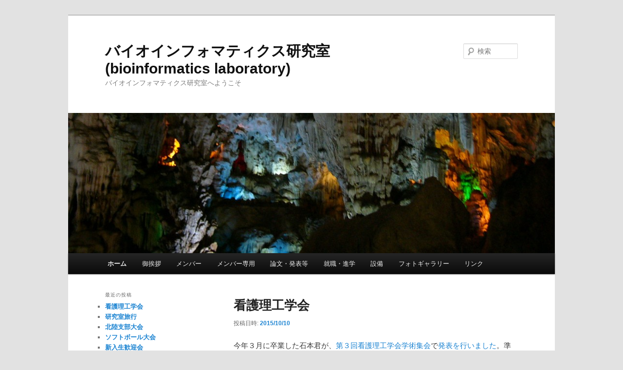

--- FILE ---
content_type: text/html; charset=UTF-8
request_url: http://bioinfo.ec.t.kanazawa-u.ac.jp/
body_size: 10831
content:
<!DOCTYPE html>
<!--[if IE 6]>
<html id="ie6" lang="ja">
<![endif]-->
<!--[if IE 7]>
<html id="ie7" lang="ja">
<![endif]-->
<!--[if IE 8]>
<html id="ie8" lang="ja">
<![endif]-->
<!--[if !(IE 6) & !(IE 7) & !(IE 8)]><!-->
<html lang="ja">
<!--<![endif]-->
<head>
<meta charset="UTF-8"/>
<meta name="viewport" content="width=device-width"/>
<title>
バイオインフォマティクス研究室 (bioinformatics laboratory) | バイオインフォマティクス研究室へようこそ	</title>
<link rel="profile" href="http://gmpg.org/xfn/11"/>
<link rel="stylesheet" type="text/css" media="all" href="http://bioinfo.ec.t.kanazawa-u.ac.jp/wp-content/themes/twentyeleven/style.css"/>
<link rel="pingback" href="http://bioinfo.ec.t.kanazawa-u.ac.jp/xmlrpc.php">
<!--[if lt IE 9]>
<script src="http://bioinfo.ec.t.kanazawa-u.ac.jp/wp-content/themes/twentyeleven/js/html5.js" type="text/javascript"></script>
<![endif]-->
<meta name='robots' content='max-image-preview:large'/>
<link rel="alternate" type="application/rss+xml" title="バイオインフォマティクス研究室 (bioinformatics laboratory) &raquo; フィード" href="http://bioinfo.ec.t.kanazawa-u.ac.jp/?feed=rss2"/>
<link rel="alternate" type="application/rss+xml" title="バイオインフォマティクス研究室 (bioinformatics laboratory) &raquo; コメントフィード" href="http://bioinfo.ec.t.kanazawa-u.ac.jp/?feed=comments-rss2"/>
<script type="text/javascript">window._wpemojiSettings={"baseUrl":"https:\/\/s.w.org\/images\/core\/emoji\/14.0.0\/72x72\/","ext":".png","svgUrl":"https:\/\/s.w.org\/images\/core\/emoji\/14.0.0\/svg\/","svgExt":".svg","source":{"concatemoji":"http:\/\/bioinfo.ec.t.kanazawa-u.ac.jp\/wp-includes\/js\/wp-emoji-release.min.js?ver=6.2.8"}};!function(e,a,t){var n,r,o,i=a.createElement("canvas"),p=i.getContext&&i.getContext("2d");function s(e,t){p.clearRect(0,0,i.width,i.height),p.fillText(e,0,0);e=i.toDataURL();return p.clearRect(0,0,i.width,i.height),p.fillText(t,0,0),e===i.toDataURL()}function c(e){var t=a.createElement("script");t.src=e,t.defer=t.type="text/javascript",a.getElementsByTagName("head")[0].appendChild(t)}for(o=Array("flag","emoji"),t.supports={everything:!0,everythingExceptFlag:!0},r=0;r<o.length;r++)t.supports[o[r]]=function(e){if(p&&p.fillText)switch(p.textBaseline="top",p.font="600 32px Arial",e){case"flag":return s("\ud83c\udff3\ufe0f\u200d\u26a7\ufe0f","\ud83c\udff3\ufe0f\u200b\u26a7\ufe0f")?!1:!s("\ud83c\uddfa\ud83c\uddf3","\ud83c\uddfa\u200b\ud83c\uddf3")&&!s("\ud83c\udff4\udb40\udc67\udb40\udc62\udb40\udc65\udb40\udc6e\udb40\udc67\udb40\udc7f","\ud83c\udff4\u200b\udb40\udc67\u200b\udb40\udc62\u200b\udb40\udc65\u200b\udb40\udc6e\u200b\udb40\udc67\u200b\udb40\udc7f");case"emoji":return!s("\ud83e\udef1\ud83c\udffb\u200d\ud83e\udef2\ud83c\udfff","\ud83e\udef1\ud83c\udffb\u200b\ud83e\udef2\ud83c\udfff")}return!1}(o[r]),t.supports.everything=t.supports.everything&&t.supports[o[r]],"flag"!==o[r]&&(t.supports.everythingExceptFlag=t.supports.everythingExceptFlag&&t.supports[o[r]]);t.supports.everythingExceptFlag=t.supports.everythingExceptFlag&&!t.supports.flag,t.DOMReady=!1,t.readyCallback=function(){t.DOMReady=!0},t.supports.everything||(n=function(){t.readyCallback()},a.addEventListener?(a.addEventListener("DOMContentLoaded",n,!1),e.addEventListener("load",n,!1)):(e.attachEvent("onload",n),a.attachEvent("onreadystatechange",function(){"complete"===a.readyState&&t.readyCallback()})),(e=t.source||{}).concatemoji?c(e.concatemoji):e.wpemoji&&e.twemoji&&(c(e.twemoji),c(e.wpemoji)))}(window,document,window._wpemojiSettings);</script>
<style type="text/css">img.wp-smiley,img.emoji{display:inline!important;border:none!important;box-shadow:none!important;height:1em!important;width:1em!important;margin:0 .07em!important;vertical-align:-.1em!important;background:none!important;padding:0!important}</style>
	<link rel='stylesheet' id='wp-block-library-css' href='http://bioinfo.ec.t.kanazawa-u.ac.jp/wp-includes/css/dist/block-library/style.min.css?ver=6.2.8' type='text/css' media='all'/>
<style id='wp-block-library-theme-inline-css' type='text/css'>.wp-block-audio figcaption{color:#555;font-size:13px;text-align:center}.is-dark-theme .wp-block-audio figcaption{color:hsla(0,0%,100%,.65)}.wp-block-audio{margin:0 0 1em}.wp-block-code{border:1px solid #ccc;border-radius:4px;font-family:Menlo,Consolas,monaco,monospace;padding:.8em 1em}.wp-block-embed figcaption{color:#555;font-size:13px;text-align:center}.is-dark-theme .wp-block-embed figcaption{color:hsla(0,0%,100%,.65)}.wp-block-embed{margin:0 0 1em}.blocks-gallery-caption{color:#555;font-size:13px;text-align:center}.is-dark-theme .blocks-gallery-caption{color:hsla(0,0%,100%,.65)}.wp-block-image figcaption{color:#555;font-size:13px;text-align:center}.is-dark-theme .wp-block-image figcaption{color:hsla(0,0%,100%,.65)}.wp-block-image{margin:0 0 1em}.wp-block-pullquote{border-bottom:4px solid;border-top:4px solid;color:currentColor;margin-bottom:1.75em}.wp-block-pullquote cite,.wp-block-pullquote footer,.wp-block-pullquote__citation{color:currentColor;font-size:.8125em;font-style:normal;text-transform:uppercase}.wp-block-quote{border-left:.25em solid;margin:0 0 1.75em;padding-left:1em}.wp-block-quote cite,.wp-block-quote footer{color:currentColor;font-size:.8125em;font-style:normal;position:relative}.wp-block-quote.has-text-align-right{border-left:none;border-right:.25em solid;padding-left:0;padding-right:1em}.wp-block-quote.has-text-align-center{border:none;padding-left:0}.wp-block-quote.is-large,.wp-block-quote.is-style-large,.wp-block-quote.is-style-plain{border:none}.wp-block-search .wp-block-search__label{font-weight:700}.wp-block-search__button{border:1px solid #ccc;padding:.375em .625em}:where(.wp-block-group.has-background){padding:1.25em 2.375em}.wp-block-separator.has-css-opacity{opacity:.4}.wp-block-separator{border:none;border-bottom:2px solid;margin-left:auto;margin-right:auto}.wp-block-separator.has-alpha-channel-opacity{opacity:1}.wp-block-separator:not(.is-style-wide):not(.is-style-dots){width:100px}.wp-block-separator.has-background:not(.is-style-dots){border-bottom:none;height:1px}.wp-block-separator.has-background:not(.is-style-wide):not(.is-style-dots){height:2px}.wp-block-table{margin:0 0 1em}.wp-block-table td,.wp-block-table th{word-break:normal}.wp-block-table figcaption{color:#555;font-size:13px;text-align:center}.is-dark-theme .wp-block-table figcaption{color:hsla(0,0%,100%,.65)}.wp-block-video figcaption{color:#555;font-size:13px;text-align:center}.is-dark-theme .wp-block-video figcaption{color:hsla(0,0%,100%,.65)}.wp-block-video{margin:0 0 1em}.wp-block-template-part.has-background{margin-bottom:0;margin-top:0;padding:1.25em 2.375em}</style>
<link rel='stylesheet' id='classic-theme-styles-css' href='http://bioinfo.ec.t.kanazawa-u.ac.jp/wp-includes/css/classic-themes.min.css?ver=6.2.8' type='text/css' media='all'/>
<style id='global-styles-inline-css' type='text/css'>body{--wp--preset--color--black:#000;--wp--preset--color--cyan-bluish-gray:#abb8c3;--wp--preset--color--white:#fff;--wp--preset--color--pale-pink:#f78da7;--wp--preset--color--vivid-red:#cf2e2e;--wp--preset--color--luminous-vivid-orange:#ff6900;--wp--preset--color--luminous-vivid-amber:#fcb900;--wp--preset--color--light-green-cyan:#7bdcb5;--wp--preset--color--vivid-green-cyan:#00d084;--wp--preset--color--pale-cyan-blue:#8ed1fc;--wp--preset--color--vivid-cyan-blue:#0693e3;--wp--preset--color--vivid-purple:#9b51e0;--wp--preset--color--blue:#1982d1;--wp--preset--color--dark-gray:#373737;--wp--preset--color--medium-gray:#666;--wp--preset--color--light-gray:#e2e2e2;--wp--preset--gradient--vivid-cyan-blue-to-vivid-purple:linear-gradient(135deg,rgba(6,147,227,1) 0%,#9b51e0 100%);--wp--preset--gradient--light-green-cyan-to-vivid-green-cyan:linear-gradient(135deg,#7adcb4 0%,#00d082 100%);--wp--preset--gradient--luminous-vivid-amber-to-luminous-vivid-orange:linear-gradient(135deg,rgba(252,185,0,1) 0%,rgba(255,105,0,1) 100%);--wp--preset--gradient--luminous-vivid-orange-to-vivid-red:linear-gradient(135deg,rgba(255,105,0,1) 0%,#cf2e2e 100%);--wp--preset--gradient--very-light-gray-to-cyan-bluish-gray:linear-gradient(135deg,#eee 0%,#a9b8c3 100%);--wp--preset--gradient--cool-to-warm-spectrum:linear-gradient(135deg,#4aeadc 0%,#9778d1 20%,#cf2aba 40%,#ee2c82 60%,#fb6962 80%,#fef84c 100%);--wp--preset--gradient--blush-light-purple:linear-gradient(135deg,#ffceec 0%,#9896f0 100%);--wp--preset--gradient--blush-bordeaux:linear-gradient(135deg,#fecda5 0%,#fe2d2d 50%,#6b003e 100%);--wp--preset--gradient--luminous-dusk:linear-gradient(135deg,#ffcb70 0%,#c751c0 50%,#4158d0 100%);--wp--preset--gradient--pale-ocean:linear-gradient(135deg,#fff5cb 0%,#b6e3d4 50%,#33a7b5 100%);--wp--preset--gradient--electric-grass:linear-gradient(135deg,#caf880 0%,#71ce7e 100%);--wp--preset--gradient--midnight:linear-gradient(135deg,#020381 0%,#2874fc 100%);--wp--preset--duotone--dark-grayscale:url(#wp-duotone-dark-grayscale);--wp--preset--duotone--grayscale:url(#wp-duotone-grayscale);--wp--preset--duotone--purple-yellow:url(#wp-duotone-purple-yellow);--wp--preset--duotone--blue-red:url(#wp-duotone-blue-red);--wp--preset--duotone--midnight:url(#wp-duotone-midnight);--wp--preset--duotone--magenta-yellow:url(#wp-duotone-magenta-yellow);--wp--preset--duotone--purple-green:url(#wp-duotone-purple-green);--wp--preset--duotone--blue-orange:url(#wp-duotone-blue-orange);--wp--preset--font-size--small:13px;--wp--preset--font-size--medium:20px;--wp--preset--font-size--large:36px;--wp--preset--font-size--x-large:42px;--wp--preset--spacing--20:.44rem;--wp--preset--spacing--30:.67rem;--wp--preset--spacing--40:1rem;--wp--preset--spacing--50:1.5rem;--wp--preset--spacing--60:2.25rem;--wp--preset--spacing--70:3.38rem;--wp--preset--spacing--80:5.06rem;--wp--preset--shadow--natural:6px 6px 9px rgba(0,0,0,.2);--wp--preset--shadow--deep:12px 12px 50px rgba(0,0,0,.4);--wp--preset--shadow--sharp:6px 6px 0 rgba(0,0,0,.2);--wp--preset--shadow--outlined:6px 6px 0 -3px rgba(255,255,255,1) , 6px 6px rgba(0,0,0,1);--wp--preset--shadow--crisp:6px 6px 0 rgba(0,0,0,1)}:where(.is-layout-flex){gap:.5em}body .is-layout-flow>.alignleft{float:left;margin-inline-start:0;margin-inline-end:2em}body .is-layout-flow>.alignright{float:right;margin-inline-start:2em;margin-inline-end:0}body .is-layout-flow>.aligncenter{margin-left:auto!important;margin-right:auto!important}body .is-layout-constrained>.alignleft{float:left;margin-inline-start:0;margin-inline-end:2em}body .is-layout-constrained>.alignright{float:right;margin-inline-start:2em;margin-inline-end:0}body .is-layout-constrained>.aligncenter{margin-left:auto!important;margin-right:auto!important}body .is-layout-constrained > :where(:not(.alignleft):not(.alignright):not(.alignfull)){max-width:var(--wp--style--global--content-size);margin-left:auto!important;margin-right:auto!important}body .is-layout-constrained>.alignwide{max-width:var(--wp--style--global--wide-size)}body .is-layout-flex{display:flex}body .is-layout-flex{flex-wrap:wrap;align-items:center}body .is-layout-flex>*{margin:0}:where(.wp-block-columns.is-layout-flex){gap:2em}.has-black-color{color:var(--wp--preset--color--black)!important}.has-cyan-bluish-gray-color{color:var(--wp--preset--color--cyan-bluish-gray)!important}.has-white-color{color:var(--wp--preset--color--white)!important}.has-pale-pink-color{color:var(--wp--preset--color--pale-pink)!important}.has-vivid-red-color{color:var(--wp--preset--color--vivid-red)!important}.has-luminous-vivid-orange-color{color:var(--wp--preset--color--luminous-vivid-orange)!important}.has-luminous-vivid-amber-color{color:var(--wp--preset--color--luminous-vivid-amber)!important}.has-light-green-cyan-color{color:var(--wp--preset--color--light-green-cyan)!important}.has-vivid-green-cyan-color{color:var(--wp--preset--color--vivid-green-cyan)!important}.has-pale-cyan-blue-color{color:var(--wp--preset--color--pale-cyan-blue)!important}.has-vivid-cyan-blue-color{color:var(--wp--preset--color--vivid-cyan-blue)!important}.has-vivid-purple-color{color:var(--wp--preset--color--vivid-purple)!important}.has-black-background-color{background-color:var(--wp--preset--color--black)!important}.has-cyan-bluish-gray-background-color{background-color:var(--wp--preset--color--cyan-bluish-gray)!important}.has-white-background-color{background-color:var(--wp--preset--color--white)!important}.has-pale-pink-background-color{background-color:var(--wp--preset--color--pale-pink)!important}.has-vivid-red-background-color{background-color:var(--wp--preset--color--vivid-red)!important}.has-luminous-vivid-orange-background-color{background-color:var(--wp--preset--color--luminous-vivid-orange)!important}.has-luminous-vivid-amber-background-color{background-color:var(--wp--preset--color--luminous-vivid-amber)!important}.has-light-green-cyan-background-color{background-color:var(--wp--preset--color--light-green-cyan)!important}.has-vivid-green-cyan-background-color{background-color:var(--wp--preset--color--vivid-green-cyan)!important}.has-pale-cyan-blue-background-color{background-color:var(--wp--preset--color--pale-cyan-blue)!important}.has-vivid-cyan-blue-background-color{background-color:var(--wp--preset--color--vivid-cyan-blue)!important}.has-vivid-purple-background-color{background-color:var(--wp--preset--color--vivid-purple)!important}.has-black-border-color{border-color:var(--wp--preset--color--black)!important}.has-cyan-bluish-gray-border-color{border-color:var(--wp--preset--color--cyan-bluish-gray)!important}.has-white-border-color{border-color:var(--wp--preset--color--white)!important}.has-pale-pink-border-color{border-color:var(--wp--preset--color--pale-pink)!important}.has-vivid-red-border-color{border-color:var(--wp--preset--color--vivid-red)!important}.has-luminous-vivid-orange-border-color{border-color:var(--wp--preset--color--luminous-vivid-orange)!important}.has-luminous-vivid-amber-border-color{border-color:var(--wp--preset--color--luminous-vivid-amber)!important}.has-light-green-cyan-border-color{border-color:var(--wp--preset--color--light-green-cyan)!important}.has-vivid-green-cyan-border-color{border-color:var(--wp--preset--color--vivid-green-cyan)!important}.has-pale-cyan-blue-border-color{border-color:var(--wp--preset--color--pale-cyan-blue)!important}.has-vivid-cyan-blue-border-color{border-color:var(--wp--preset--color--vivid-cyan-blue)!important}.has-vivid-purple-border-color{border-color:var(--wp--preset--color--vivid-purple)!important}.has-vivid-cyan-blue-to-vivid-purple-gradient-background{background:var(--wp--preset--gradient--vivid-cyan-blue-to-vivid-purple)!important}.has-light-green-cyan-to-vivid-green-cyan-gradient-background{background:var(--wp--preset--gradient--light-green-cyan-to-vivid-green-cyan)!important}.has-luminous-vivid-amber-to-luminous-vivid-orange-gradient-background{background:var(--wp--preset--gradient--luminous-vivid-amber-to-luminous-vivid-orange)!important}.has-luminous-vivid-orange-to-vivid-red-gradient-background{background:var(--wp--preset--gradient--luminous-vivid-orange-to-vivid-red)!important}.has-very-light-gray-to-cyan-bluish-gray-gradient-background{background:var(--wp--preset--gradient--very-light-gray-to-cyan-bluish-gray)!important}.has-cool-to-warm-spectrum-gradient-background{background:var(--wp--preset--gradient--cool-to-warm-spectrum)!important}.has-blush-light-purple-gradient-background{background:var(--wp--preset--gradient--blush-light-purple)!important}.has-blush-bordeaux-gradient-background{background:var(--wp--preset--gradient--blush-bordeaux)!important}.has-luminous-dusk-gradient-background{background:var(--wp--preset--gradient--luminous-dusk)!important}.has-pale-ocean-gradient-background{background:var(--wp--preset--gradient--pale-ocean)!important}.has-electric-grass-gradient-background{background:var(--wp--preset--gradient--electric-grass)!important}.has-midnight-gradient-background{background:var(--wp--preset--gradient--midnight)!important}.has-small-font-size{font-size:var(--wp--preset--font-size--small)!important}.has-medium-font-size{font-size:var(--wp--preset--font-size--medium)!important}.has-large-font-size{font-size:var(--wp--preset--font-size--large)!important}.has-x-large-font-size{font-size:var(--wp--preset--font-size--x-large)!important}.wp-block-navigation a:where(:not(.wp-element-button)){color:inherit}:where(.wp-block-columns.is-layout-flex){gap:2em}.wp-block-pullquote{font-size:1.5em;line-height:1.6}</style>
<link rel='stylesheet' id='twentyeleven-block-style-css' href='http://bioinfo.ec.t.kanazawa-u.ac.jp/wp-content/themes/twentyeleven/blocks.css?ver=20181230' type='text/css' media='all'/>
<link rel="https://api.w.org/" href="http://bioinfo.ec.t.kanazawa-u.ac.jp/index.php?rest_route=/"/><link rel="EditURI" type="application/rsd+xml" title="RSD" href="http://bioinfo.ec.t.kanazawa-u.ac.jp/xmlrpc.php?rsd"/>
<link rel="wlwmanifest" type="application/wlwmanifest+xml" href="http://bioinfo.ec.t.kanazawa-u.ac.jp/wp-includes/wlwmanifest.xml"/>
<meta name="generator" content="WordPress 6.2.8"/>
</head>

<body class="home blog wp-embed-responsive single-author two-column left-sidebar">
<svg xmlns="http://www.w3.org/2000/svg" viewBox="0 0 0 0" width="0" height="0" focusable="false" role="none" style="visibility: hidden; position: absolute; left: -9999px; overflow: hidden;"><defs><filter id="wp-duotone-dark-grayscale"><feColorMatrix color-interpolation-filters="sRGB" type="matrix" values=" .299 .587 .114 0 0 .299 .587 .114 0 0 .299 .587 .114 0 0 .299 .587 .114 0 0 "/><feComponentTransfer color-interpolation-filters="sRGB"><feFuncR type="table" tableValues="0 0.49803921568627"/><feFuncG type="table" tableValues="0 0.49803921568627"/><feFuncB type="table" tableValues="0 0.49803921568627"/><feFuncA type="table" tableValues="1 1"/></feComponentTransfer><feComposite in2="SourceGraphic" operator="in"/></filter></defs></svg><svg xmlns="http://www.w3.org/2000/svg" viewBox="0 0 0 0" width="0" height="0" focusable="false" role="none" style="visibility: hidden; position: absolute; left: -9999px; overflow: hidden;"><defs><filter id="wp-duotone-grayscale"><feColorMatrix color-interpolation-filters="sRGB" type="matrix" values=" .299 .587 .114 0 0 .299 .587 .114 0 0 .299 .587 .114 0 0 .299 .587 .114 0 0 "/><feComponentTransfer color-interpolation-filters="sRGB"><feFuncR type="table" tableValues="0 1"/><feFuncG type="table" tableValues="0 1"/><feFuncB type="table" tableValues="0 1"/><feFuncA type="table" tableValues="1 1"/></feComponentTransfer><feComposite in2="SourceGraphic" operator="in"/></filter></defs></svg><svg xmlns="http://www.w3.org/2000/svg" viewBox="0 0 0 0" width="0" height="0" focusable="false" role="none" style="visibility: hidden; position: absolute; left: -9999px; overflow: hidden;"><defs><filter id="wp-duotone-purple-yellow"><feColorMatrix color-interpolation-filters="sRGB" type="matrix" values=" .299 .587 .114 0 0 .299 .587 .114 0 0 .299 .587 .114 0 0 .299 .587 .114 0 0 "/><feComponentTransfer color-interpolation-filters="sRGB"><feFuncR type="table" tableValues="0.54901960784314 0.98823529411765"/><feFuncG type="table" tableValues="0 1"/><feFuncB type="table" tableValues="0.71764705882353 0.25490196078431"/><feFuncA type="table" tableValues="1 1"/></feComponentTransfer><feComposite in2="SourceGraphic" operator="in"/></filter></defs></svg><svg xmlns="http://www.w3.org/2000/svg" viewBox="0 0 0 0" width="0" height="0" focusable="false" role="none" style="visibility: hidden; position: absolute; left: -9999px; overflow: hidden;"><defs><filter id="wp-duotone-blue-red"><feColorMatrix color-interpolation-filters="sRGB" type="matrix" values=" .299 .587 .114 0 0 .299 .587 .114 0 0 .299 .587 .114 0 0 .299 .587 .114 0 0 "/><feComponentTransfer color-interpolation-filters="sRGB"><feFuncR type="table" tableValues="0 1"/><feFuncG type="table" tableValues="0 0.27843137254902"/><feFuncB type="table" tableValues="0.5921568627451 0.27843137254902"/><feFuncA type="table" tableValues="1 1"/></feComponentTransfer><feComposite in2="SourceGraphic" operator="in"/></filter></defs></svg><svg xmlns="http://www.w3.org/2000/svg" viewBox="0 0 0 0" width="0" height="0" focusable="false" role="none" style="visibility: hidden; position: absolute; left: -9999px; overflow: hidden;"><defs><filter id="wp-duotone-midnight"><feColorMatrix color-interpolation-filters="sRGB" type="matrix" values=" .299 .587 .114 0 0 .299 .587 .114 0 0 .299 .587 .114 0 0 .299 .587 .114 0 0 "/><feComponentTransfer color-interpolation-filters="sRGB"><feFuncR type="table" tableValues="0 0"/><feFuncG type="table" tableValues="0 0.64705882352941"/><feFuncB type="table" tableValues="0 1"/><feFuncA type="table" tableValues="1 1"/></feComponentTransfer><feComposite in2="SourceGraphic" operator="in"/></filter></defs></svg><svg xmlns="http://www.w3.org/2000/svg" viewBox="0 0 0 0" width="0" height="0" focusable="false" role="none" style="visibility: hidden; position: absolute; left: -9999px; overflow: hidden;"><defs><filter id="wp-duotone-magenta-yellow"><feColorMatrix color-interpolation-filters="sRGB" type="matrix" values=" .299 .587 .114 0 0 .299 .587 .114 0 0 .299 .587 .114 0 0 .299 .587 .114 0 0 "/><feComponentTransfer color-interpolation-filters="sRGB"><feFuncR type="table" tableValues="0.78039215686275 1"/><feFuncG type="table" tableValues="0 0.94901960784314"/><feFuncB type="table" tableValues="0.35294117647059 0.47058823529412"/><feFuncA type="table" tableValues="1 1"/></feComponentTransfer><feComposite in2="SourceGraphic" operator="in"/></filter></defs></svg><svg xmlns="http://www.w3.org/2000/svg" viewBox="0 0 0 0" width="0" height="0" focusable="false" role="none" style="visibility: hidden; position: absolute; left: -9999px; overflow: hidden;"><defs><filter id="wp-duotone-purple-green"><feColorMatrix color-interpolation-filters="sRGB" type="matrix" values=" .299 .587 .114 0 0 .299 .587 .114 0 0 .299 .587 .114 0 0 .299 .587 .114 0 0 "/><feComponentTransfer color-interpolation-filters="sRGB"><feFuncR type="table" tableValues="0.65098039215686 0.40392156862745"/><feFuncG type="table" tableValues="0 1"/><feFuncB type="table" tableValues="0.44705882352941 0.4"/><feFuncA type="table" tableValues="1 1"/></feComponentTransfer><feComposite in2="SourceGraphic" operator="in"/></filter></defs></svg><svg xmlns="http://www.w3.org/2000/svg" viewBox="0 0 0 0" width="0" height="0" focusable="false" role="none" style="visibility: hidden; position: absolute; left: -9999px; overflow: hidden;"><defs><filter id="wp-duotone-blue-orange"><feColorMatrix color-interpolation-filters="sRGB" type="matrix" values=" .299 .587 .114 0 0 .299 .587 .114 0 0 .299 .587 .114 0 0 .299 .587 .114 0 0 "/><feComponentTransfer color-interpolation-filters="sRGB"><feFuncR type="table" tableValues="0.098039215686275 1"/><feFuncG type="table" tableValues="0 0.66274509803922"/><feFuncB type="table" tableValues="0.84705882352941 0.41960784313725"/><feFuncA type="table" tableValues="1 1"/></feComponentTransfer><feComposite in2="SourceGraphic" operator="in"/></filter></defs></svg><div id="page" class="hfeed">
	<header id="branding" role="banner">
			<hgroup>
				<h1 id="site-title"><span><a href="http://bioinfo.ec.t.kanazawa-u.ac.jp/" rel="home">バイオインフォマティクス研究室 (bioinformatics laboratory)</a></span></h1>
				<h2 id="site-description">バイオインフォマティクス研究室へようこそ</h2>
			</hgroup>

						<a href="http://bioinfo.ec.t.kanazawa-u.ac.jp/">
									<img src="http://bioinfo.ec.t.kanazawa-u.ac.jp/wp-content/uploads/2011/11/cropped-halong-bay-2.jpg" width="1000" height="288" alt="バイオインフォマティクス研究室 (bioinformatics laboratory)" title="リロードすると画像が変わります（ランダム）"/>
							</a>
			
									<form method="get" id="searchform" action="http://bioinfo.ec.t.kanazawa-u.ac.jp/">
		<label for="s" class="assistive-text">検索</label>
		<input type="text" class="field" name="s" id="s" placeholder="検索"/>
		<input type="submit" class="submit" name="submit" id="searchsubmit" value="検索"/>
	</form>
			
			<nav id="access" role="navigation">
				<h3 class="assistive-text">メインメニュー</h3>
								<div class="skip-link"><a class="assistive-text" href="#content">メインコンテンツへ移動</a></div>
									<div class="skip-link"><a class="assistive-text" href="#secondary">サブコンテンツへ移動</a></div>
												<div class="menu"><ul>
<li class="current_page_item"><a href="http://bioinfo.ec.t.kanazawa-u.ac.jp/">ホーム</a></li><li class="page_item page-item-81"><a href="http://bioinfo.ec.t.kanazawa-u.ac.jp/?page_id=81">御挨拶</a></li>
<li class="page_item page-item-18"><a href="http://bioinfo.ec.t.kanazawa-u.ac.jp/?page_id=18">メンバー</a></li>
<li class="page_item page-item-39"><a href="http://bioinfo.ec.t.kanazawa-u.ac.jp/?page_id=39">メンバー専用</a></li>
<li class="page_item page-item-21"><a href="http://bioinfo.ec.t.kanazawa-u.ac.jp/?page_id=21">論文・発表等</a></li>
<li class="page_item page-item-767"><a href="http://bioinfo.ec.t.kanazawa-u.ac.jp/?page_id=767">就職・進学</a></li>
<li class="page_item page-item-79"><a href="http://bioinfo.ec.t.kanazawa-u.ac.jp/?page_id=79">設備</a></li>
<li class="page_item page-item-257"><a href="http://bioinfo.ec.t.kanazawa-u.ac.jp/?page_id=257">フォトギャラリー</a></li>
<li class="page_item page-item-25"><a href="http://bioinfo.ec.t.kanazawa-u.ac.jp/?page_id=25">リンク</a></li>
</ul></div>
			</nav><!-- #access -->
	</header><!-- #branding -->


	<div id="main">

		<div id="primary">
			<div id="content" role="main">

			
							<nav id="nav-above">
				<h3 class="assistive-text">投稿ナビゲーション</h3>
				<div class="nav-previous"><a href="http://bioinfo.ec.t.kanazawa-u.ac.jp/?paged=2"><span class="meta-nav">&larr;</span> 過去の投稿</a></div>
				<div class="nav-next"></div>
			</nav><!-- #nav-above -->
			
								
					
	<article id="post-933" class="post-933 post type-post status-publish format-standard hentry category-1">
		<header class="entry-header">
						<h1 class="entry-title"><a href="http://bioinfo.ec.t.kanazawa-u.ac.jp/?p=933" rel="bookmark">看護理工学会</a></h1>
			
						<div class="entry-meta">
				<span class="sep">投稿日時: </span><a href="http://bioinfo.ec.t.kanazawa-u.ac.jp/?p=933" title="23:59" rel="bookmark"><time class="entry-date" datetime="2015-10-10T23:59:58+09:00">2015/10/10</time></a><span class="by-author"> <span class="sep"> 投稿者: </span> <span class="author vcard"><a class="url fn n" href="http://bioinfo.ec.t.kanazawa-u.ac.jp/?author=1" title="ken の投稿をすべて表示" rel="author">ken</a></span></span>			</div><!-- .entry-meta -->
			
					</header><!-- .entry-header -->

				<div class="entry-content">
			<p>今年３月に卒業した石本君が、<a href="http://atalacia.com/nse2015/" target="_blank">第３回看護理工学会学術集会</a>で<a href="http://bioinfo.ec.t.kanazawa-u.ac.jp/~ken/151010-kangorikougakkai/" target="_blank">発表を行いました</a>。準備は色々と大変でしたが、良い発表になったと思います。新プロトタイプの作成で頑張って頂いた古市君と久保先生にも感謝。<a href="http://bioinfo.ec.t.kanazawa-u.ac.jp/wp-content/uploads/2015/10/vlcsnap-2015-10-14-23h43m01s144.png"><img decoding="async" class="alignleft size-full wp-image-938" src="http://bioinfo.ec.t.kanazawa-u.ac.jp/wp-content/uploads/2015/10/vlcsnap-2015-10-14-23h43m01s144.png" alt="vlcsnap-2015-10-14-23h43m01s144" width="640" height="421" srcset="http://bioinfo.ec.t.kanazawa-u.ac.jp/wp-content/uploads/2015/10/vlcsnap-2015-10-14-23h43m01s144.png 640w, http://bioinfo.ec.t.kanazawa-u.ac.jp/wp-content/uploads/2015/10/vlcsnap-2015-10-14-23h43m01s144-300x197.png 300w, http://bioinfo.ec.t.kanazawa-u.ac.jp/wp-content/uploads/2015/10/vlcsnap-2015-10-14-23h43m01s144-456x300.png 456w" sizes="(max-width: 640px) 100vw, 640px"/></a> <a href="http://bioinfo.ec.t.kanazawa-u.ac.jp/wp-content/uploads/2015/10/vlcsnap-2015-10-14-23h44m32s52.png"><img decoding="async" loading="lazy" class="alignleft size-large wp-image-939" src="http://bioinfo.ec.t.kanazawa-u.ac.jp/wp-content/uploads/2015/10/vlcsnap-2015-10-14-23h44m32s52.png" alt="vlcsnap-2015-10-14-23h44m32s52" width="584" height="369" srcset="http://bioinfo.ec.t.kanazawa-u.ac.jp/wp-content/uploads/2015/10/vlcsnap-2015-10-14-23h44m32s52.png 640w, http://bioinfo.ec.t.kanazawa-u.ac.jp/wp-content/uploads/2015/10/vlcsnap-2015-10-14-23h44m32s52-300x189.png 300w, http://bioinfo.ec.t.kanazawa-u.ac.jp/wp-content/uploads/2015/10/vlcsnap-2015-10-14-23h44m32s52-475x300.png 475w" sizes="(max-width: 584px) 100vw, 584px"/></a> <a href="http://bioinfo.ec.t.kanazawa-u.ac.jp/wp-content/uploads/2015/10/IMGP3122.jpg"><img decoding="async" loading="lazy" class="alignleft size-large wp-image-940" src="http://bioinfo.ec.t.kanazawa-u.ac.jp/wp-content/uploads/2015/10/IMGP3122.jpg" alt="IMGP3122" width="584" height="720" srcset="http://bioinfo.ec.t.kanazawa-u.ac.jp/wp-content/uploads/2015/10/IMGP3122.jpg 640w, http://bioinfo.ec.t.kanazawa-u.ac.jp/wp-content/uploads/2015/10/IMGP3122-243x300.jpg 243w" sizes="(max-width: 584px) 100vw, 584px"/></a><br/>
帰りのサンダーバードには何故か懐かしい顔が。半年前に卒業してドコモに就職した島田君が偶然同じ列車に乗り合わせていました。１０月から金沢勤務らしいので、そのうち研究室にも遊びに来てくれると思います。<br/>
<a href="http://bioinfo.ec.t.kanazawa-u.ac.jp/wp-content/uploads/2015/10/IMGP3123.jpg"><img decoding="async" loading="lazy" class="alignleft size-large wp-image-941" src="http://bioinfo.ec.t.kanazawa-u.ac.jp/wp-content/uploads/2015/10/IMGP3123.jpg" alt="IMGP3123" width="584" height="365" srcset="http://bioinfo.ec.t.kanazawa-u.ac.jp/wp-content/uploads/2015/10/IMGP3123.jpg 640w, http://bioinfo.ec.t.kanazawa-u.ac.jp/wp-content/uploads/2015/10/IMGP3123-300x188.jpg 300w, http://bioinfo.ec.t.kanazawa-u.ac.jp/wp-content/uploads/2015/10/IMGP3123-480x300.jpg 480w" sizes="(max-width: 584px) 100vw, 584px"/></a></p>
					</div><!-- .entry-content -->
		
		<footer class="entry-meta">
													<span class="cat-links">
					<span class="entry-utility-prep entry-utility-prep-cat-links">カテゴリー:</span> <a href="http://bioinfo.ec.t.kanazawa-u.ac.jp/?cat=1" rel="category">未分類</a>			</span>
																	
			
					</footer><!-- .entry-meta -->
	</article><!-- #post-933 -->

				
					
	<article id="post-924" class="post-924 post type-post status-publish format-standard hentry category-1">
		<header class="entry-header">
						<h1 class="entry-title"><a href="http://bioinfo.ec.t.kanazawa-u.ac.jp/?p=924" rel="bookmark">研究室旅行</a></h1>
			
						<div class="entry-meta">
				<span class="sep">投稿日時: </span><a href="http://bioinfo.ec.t.kanazawa-u.ac.jp/?p=924" title="23:59" rel="bookmark"><time class="entry-date" datetime="2015-09-26T23:59:05+09:00">2015/09/26</time></a><span class="by-author"> <span class="sep"> 投稿者: </span> <span class="author vcard"><a class="url fn n" href="http://bioinfo.ec.t.kanazawa-u.ac.jp/?author=1" title="ken の投稿をすべて表示" rel="author">ken</a></span></span>			</div><!-- .entry-meta -->
			
					</header><!-- .entry-header -->

				<div class="entry-content">
			<p>昨年から始めた夏の<a href="http://bioinfo.ec.t.kanazawa-u.ac.jp/~ken/150926-27-BBQ/" target="_blank">研究室旅行</a>（ゲノム情報工学研究室と合同）。今年はちょっと遅くなったので海水浴はできませんでしたが、昨年同様楽しい旅行になりました。<a href="http://bioinfo.ec.t.kanazawa-u.ac.jp/wp-content/uploads/2015/10/vlcsnap-2015-10-14-23h01m52s106.png"><img decoding="async" loading="lazy" class="alignleft size-full wp-image-925" src="http://bioinfo.ec.t.kanazawa-u.ac.jp/wp-content/uploads/2015/10/vlcsnap-2015-10-14-23h01m52s106.png" alt="vlcsnap-2015-10-14-23h01m52s106" width="640" height="480" srcset="http://bioinfo.ec.t.kanazawa-u.ac.jp/wp-content/uploads/2015/10/vlcsnap-2015-10-14-23h01m52s106.png 640w, http://bioinfo.ec.t.kanazawa-u.ac.jp/wp-content/uploads/2015/10/vlcsnap-2015-10-14-23h01m52s106-300x225.png 300w, http://bioinfo.ec.t.kanazawa-u.ac.jp/wp-content/uploads/2015/10/vlcsnap-2015-10-14-23h01m52s106-400x300.png 400w" sizes="(max-width: 640px) 100vw, 640px"/></a> <a href="http://bioinfo.ec.t.kanazawa-u.ac.jp/wp-content/uploads/2015/10/IMGP3026.jpg"><img decoding="async" loading="lazy" class="alignleft size-large wp-image-926" src="http://bioinfo.ec.t.kanazawa-u.ac.jp/wp-content/uploads/2015/10/IMGP3026.jpg" alt="IMGP3026" width="584" height="329" srcset="http://bioinfo.ec.t.kanazawa-u.ac.jp/wp-content/uploads/2015/10/IMGP3026.jpg 640w, http://bioinfo.ec.t.kanazawa-u.ac.jp/wp-content/uploads/2015/10/IMGP3026-300x169.jpg 300w, http://bioinfo.ec.t.kanazawa-u.ac.jp/wp-content/uploads/2015/10/IMGP3026-500x281.jpg 500w" sizes="(max-width: 584px) 100vw, 584px"/></a> <a href="http://bioinfo.ec.t.kanazawa-u.ac.jp/wp-content/uploads/2015/10/DSC02051.jpg"><img decoding="async" loading="lazy" class="alignleft size-large wp-image-927" src="http://bioinfo.ec.t.kanazawa-u.ac.jp/wp-content/uploads/2015/10/DSC02051.jpg" alt="DSC02051" width="584" height="263" srcset="http://bioinfo.ec.t.kanazawa-u.ac.jp/wp-content/uploads/2015/10/DSC02051.jpg 640w, http://bioinfo.ec.t.kanazawa-u.ac.jp/wp-content/uploads/2015/10/DSC02051-300x135.jpg 300w, http://bioinfo.ec.t.kanazawa-u.ac.jp/wp-content/uploads/2015/10/DSC02051-500x225.jpg 500w" sizes="(max-width: 584px) 100vw, 584px"/></a> <a href="http://bioinfo.ec.t.kanazawa-u.ac.jp/wp-content/uploads/2015/10/vlcsnap-2015-10-14-23h05m50s172.png"><img decoding="async" loading="lazy" class="alignleft size-large wp-image-928" src="http://bioinfo.ec.t.kanazawa-u.ac.jp/wp-content/uploads/2015/10/vlcsnap-2015-10-14-23h05m50s172.png" alt="vlcsnap-2015-10-14-23h05m50s172" width="584" height="389" srcset="http://bioinfo.ec.t.kanazawa-u.ac.jp/wp-content/uploads/2015/10/vlcsnap-2015-10-14-23h05m50s172.png 640w, http://bioinfo.ec.t.kanazawa-u.ac.jp/wp-content/uploads/2015/10/vlcsnap-2015-10-14-23h05m50s172-300x200.png 300w, http://bioinfo.ec.t.kanazawa-u.ac.jp/wp-content/uploads/2015/10/vlcsnap-2015-10-14-23h05m50s172-451x300.png 451w" sizes="(max-width: 584px) 100vw, 584px"/></a> <a href="http://bioinfo.ec.t.kanazawa-u.ac.jp/wp-content/uploads/2015/10/vlcsnap-2015-10-14-23h24m41s53.png"><img decoding="async" loading="lazy" class="alignleft size-large wp-image-929" src="http://bioinfo.ec.t.kanazawa-u.ac.jp/wp-content/uploads/2015/10/vlcsnap-2015-10-14-23h24m41s53.png" alt="vlcsnap-2015-10-14-23h24m41s53" width="584" height="315" srcset="http://bioinfo.ec.t.kanazawa-u.ac.jp/wp-content/uploads/2015/10/vlcsnap-2015-10-14-23h24m41s53.png 640w, http://bioinfo.ec.t.kanazawa-u.ac.jp/wp-content/uploads/2015/10/vlcsnap-2015-10-14-23h24m41s53-300x162.png 300w, http://bioinfo.ec.t.kanazawa-u.ac.jp/wp-content/uploads/2015/10/vlcsnap-2015-10-14-23h24m41s53-500x270.png 500w" sizes="(max-width: 584px) 100vw, 584px"/></a> <a href="http://bioinfo.ec.t.kanazawa-u.ac.jp/wp-content/uploads/2015/10/vlcsnap-2015-10-14-23h21m19s175.png"><img decoding="async" loading="lazy" class="alignleft size-large wp-image-930" src="http://bioinfo.ec.t.kanazawa-u.ac.jp/wp-content/uploads/2015/10/vlcsnap-2015-10-14-23h21m19s175.png" alt="vlcsnap-2015-10-14-23h21m19s175" width="584" height="438" srcset="http://bioinfo.ec.t.kanazawa-u.ac.jp/wp-content/uploads/2015/10/vlcsnap-2015-10-14-23h21m19s175.png 640w, http://bioinfo.ec.t.kanazawa-u.ac.jp/wp-content/uploads/2015/10/vlcsnap-2015-10-14-23h21m19s175-300x225.png 300w, http://bioinfo.ec.t.kanazawa-u.ac.jp/wp-content/uploads/2015/10/vlcsnap-2015-10-14-23h21m19s175-400x300.png 400w" sizes="(max-width: 584px) 100vw, 584px"/></a></p>
					</div><!-- .entry-content -->
		
		<footer class="entry-meta">
													<span class="cat-links">
					<span class="entry-utility-prep entry-utility-prep-cat-links">カテゴリー:</span> <a href="http://bioinfo.ec.t.kanazawa-u.ac.jp/?cat=1" rel="category">未分類</a>			</span>
																	
			
					</footer><!-- .entry-meta -->
	</article><!-- #post-924 -->

				
					
	<article id="post-946" class="post-946 post type-post status-publish format-standard hentry category-1">
		<header class="entry-header">
						<h1 class="entry-title"><a href="http://bioinfo.ec.t.kanazawa-u.ac.jp/?p=946" rel="bookmark">北陸支部大会</a></h1>
			
						<div class="entry-meta">
				<span class="sep">投稿日時: </span><a href="http://bioinfo.ec.t.kanazawa-u.ac.jp/?p=946" title="23:59" rel="bookmark"><time class="entry-date" datetime="2015-09-12T23:59:57+09:00">2015/09/12</time></a><span class="by-author"> <span class="sep"> 投稿者: </span> <span class="author vcard"><a class="url fn n" href="http://bioinfo.ec.t.kanazawa-u.ac.jp/?author=1" title="ken の投稿をすべて表示" rel="author">ken</a></span></span>			</div><!-- .entry-meta -->
			
					</header><!-- .entry-header -->

				<div class="entry-content">
			<p>長谷君と森元君が、平成２７年度電気関係学会北陸支部連合大会で発表を行いました。動画は<a href="http://bioinfo.ec.t.kanazawa-u.ac.jp/~ken/150912-hokurikushibu/" target="_blank">ここ</a>で見られます。<a href="http://bioinfo.ec.t.kanazawa-u.ac.jp/wp-content/uploads/2015/10/hase-jhes2015.png"><img decoding="async" loading="lazy" class="alignleft size-full wp-image-947" src="http://bioinfo.ec.t.kanazawa-u.ac.jp/wp-content/uploads/2015/10/hase-jhes2015.png" alt="hase-jhes2015" width="640" height="414" srcset="http://bioinfo.ec.t.kanazawa-u.ac.jp/wp-content/uploads/2015/10/hase-jhes2015.png 640w, http://bioinfo.ec.t.kanazawa-u.ac.jp/wp-content/uploads/2015/10/hase-jhes2015-300x194.png 300w, http://bioinfo.ec.t.kanazawa-u.ac.jp/wp-content/uploads/2015/10/hase-jhes2015-464x300.png 464w" sizes="(max-width: 640px) 100vw, 640px"/></a> <a href="http://bioinfo.ec.t.kanazawa-u.ac.jp/wp-content/uploads/2015/10/morimoto-jhes2015.png"><img decoding="async" loading="lazy" class="alignleft size-large wp-image-948" src="http://bioinfo.ec.t.kanazawa-u.ac.jp/wp-content/uploads/2015/10/morimoto-jhes2015.png" alt="morimoto-jhes2015" width="584" height="380" srcset="http://bioinfo.ec.t.kanazawa-u.ac.jp/wp-content/uploads/2015/10/morimoto-jhes2015.png 640w, http://bioinfo.ec.t.kanazawa-u.ac.jp/wp-content/uploads/2015/10/morimoto-jhes2015-300x195.png 300w, http://bioinfo.ec.t.kanazawa-u.ac.jp/wp-content/uploads/2015/10/morimoto-jhes2015-462x300.png 462w" sizes="(max-width: 584px) 100vw, 584px"/></a></p>
					</div><!-- .entry-content -->
		
		<footer class="entry-meta">
													<span class="cat-links">
					<span class="entry-utility-prep entry-utility-prep-cat-links">カテゴリー:</span> <a href="http://bioinfo.ec.t.kanazawa-u.ac.jp/?cat=1" rel="category">未分類</a>			</span>
																	
			
					</footer><!-- .entry-meta -->
	</article><!-- #post-946 -->

				
					
	<article id="post-914" class="post-914 post type-post status-publish format-standard hentry category-1">
		<header class="entry-header">
						<h1 class="entry-title"><a href="http://bioinfo.ec.t.kanazawa-u.ac.jp/?p=914" rel="bookmark">ソフトボール大会</a></h1>
			
						<div class="entry-meta">
				<span class="sep">投稿日時: </span><a href="http://bioinfo.ec.t.kanazawa-u.ac.jp/?p=914" title="23:59" rel="bookmark"><time class="entry-date" datetime="2015-07-19T23:59:47+09:00">2015/07/19</time></a><span class="by-author"> <span class="sep"> 投稿者: </span> <span class="author vcard"><a class="url fn n" href="http://bioinfo.ec.t.kanazawa-u.ac.jp/?author=1" title="ken の投稿をすべて表示" rel="author">ken</a></span></span>			</div><!-- .entry-meta -->
			
					</header><!-- .entry-header -->

				<div class="entry-content">
			<p>ゲノム情報工学研究室と合同で毎年出ている<a href="http://bioinfo.ec.t.kanazawa-u.ac.jp/~ken/150719-softball/" target="_blank">ソフトボール大会</a>。昨年は研究室旅行と重なって出られなかったのですが…<a href="http://bioinfo.ec.t.kanazawa-u.ac.jp/wp-content/uploads/2015/10/vlcsnap-2015-10-14-22h25m56s47.png"><img decoding="async" loading="lazy" class="alignleft size-full wp-image-915" src="http://bioinfo.ec.t.kanazawa-u.ac.jp/wp-content/uploads/2015/10/vlcsnap-2015-10-14-22h25m56s47.png" alt="vlcsnap-2015-10-14-22h25m56s47" width="640" height="480" srcset="http://bioinfo.ec.t.kanazawa-u.ac.jp/wp-content/uploads/2015/10/vlcsnap-2015-10-14-22h25m56s47.png 640w, http://bioinfo.ec.t.kanazawa-u.ac.jp/wp-content/uploads/2015/10/vlcsnap-2015-10-14-22h25m56s47-300x225.png 300w, http://bioinfo.ec.t.kanazawa-u.ac.jp/wp-content/uploads/2015/10/vlcsnap-2015-10-14-22h25m56s47-400x300.png 400w" sizes="(max-width: 640px) 100vw, 640px"/></a><br/>
今年は何と優勝してしまいました！<a href="http://bioinfo.ec.t.kanazawa-u.ac.jp/wp-content/uploads/2015/10/IMGP2970.jpg"><img decoding="async" loading="lazy" class="alignleft size-large wp-image-916" src="http://bioinfo.ec.t.kanazawa-u.ac.jp/wp-content/uploads/2015/10/IMGP2970.jpg" alt="IMGP2970" width="584" height="920" srcset="http://bioinfo.ec.t.kanazawa-u.ac.jp/wp-content/uploads/2015/10/IMGP2970.jpg 640w, http://bioinfo.ec.t.kanazawa-u.ac.jp/wp-content/uploads/2015/10/IMGP2970-190x300.jpg 190w" sizes="(max-width: 584px) 100vw, 584px"/></a><br/>
次の日は<a href="http://bioinfo.ec.t.kanazawa-u.ac.jp/~ken/150720-softball-uchiage/" target="_blank">打ち上げ</a>。皆さんお疲れ様でした。<a href="http://bioinfo.ec.t.kanazawa-u.ac.jp/wp-content/uploads/2015/10/IMGP2960.jpg"><img decoding="async" loading="lazy" class="alignleft size-large wp-image-917" src="http://bioinfo.ec.t.kanazawa-u.ac.jp/wp-content/uploads/2015/10/IMGP2960.jpg" alt="IMGP2960" width="584" height="329" srcset="http://bioinfo.ec.t.kanazawa-u.ac.jp/wp-content/uploads/2015/10/IMGP2960.jpg 640w, http://bioinfo.ec.t.kanazawa-u.ac.jp/wp-content/uploads/2015/10/IMGP2960-300x169.jpg 300w, http://bioinfo.ec.t.kanazawa-u.ac.jp/wp-content/uploads/2015/10/IMGP2960-500x281.jpg 500w" sizes="(max-width: 584px) 100vw, 584px"/></a><br/>
この調子で研究も頑張って下さいね。<a href="http://bioinfo.ec.t.kanazawa-u.ac.jp/wp-content/uploads/2015/10/vlcsnap-2015-10-14-22h21m25s185.png"><img decoding="async" loading="lazy" class="alignleft size-large wp-image-918" src="http://bioinfo.ec.t.kanazawa-u.ac.jp/wp-content/uploads/2015/10/vlcsnap-2015-10-14-22h21m25s185.png" alt="vlcsnap-2015-10-14-22h21m25s185" width="584" height="438" srcset="http://bioinfo.ec.t.kanazawa-u.ac.jp/wp-content/uploads/2015/10/vlcsnap-2015-10-14-22h21m25s185.png 640w, http://bioinfo.ec.t.kanazawa-u.ac.jp/wp-content/uploads/2015/10/vlcsnap-2015-10-14-22h21m25s185-300x225.png 300w, http://bioinfo.ec.t.kanazawa-u.ac.jp/wp-content/uploads/2015/10/vlcsnap-2015-10-14-22h21m25s185-400x300.png 400w" sizes="(max-width: 584px) 100vw, 584px"/></a></p>
					</div><!-- .entry-content -->
		
		<footer class="entry-meta">
													<span class="cat-links">
					<span class="entry-utility-prep entry-utility-prep-cat-links">カテゴリー:</span> <a href="http://bioinfo.ec.t.kanazawa-u.ac.jp/?cat=1" rel="category">未分類</a>			</span>
																	
			
					</footer><!-- .entry-meta -->
	</article><!-- #post-914 -->

				
					
	<article id="post-906" class="post-906 post type-post status-publish format-standard hentry category-1">
		<header class="entry-header">
						<h1 class="entry-title"><a href="http://bioinfo.ec.t.kanazawa-u.ac.jp/?p=906" rel="bookmark">新入生歓迎会</a></h1>
			
						<div class="entry-meta">
				<span class="sep">投稿日時: </span><a href="http://bioinfo.ec.t.kanazawa-u.ac.jp/?p=906" title="23:59" rel="bookmark"><time class="entry-date" datetime="2015-04-24T23:59:17+09:00">2015/04/24</time></a><span class="by-author"> <span class="sep"> 投稿者: </span> <span class="author vcard"><a class="url fn n" href="http://bioinfo.ec.t.kanazawa-u.ac.jp/?author=1" title="ken の投稿をすべて表示" rel="author">ken</a></span></span>			</div><!-- .entry-meta -->
			
					</header><!-- .entry-header -->

				<div class="entry-content">
			<p>今年も宜しく御願いします！<img decoding="async" loading="lazy" class="alignleft size-large wp-image-911" src="http://bioinfo.ec.t.kanazawa-u.ac.jp/wp-content/uploads/2015/10/IMGP2868.jpg" alt="IMGP2868" width="584" height="329" srcset="http://bioinfo.ec.t.kanazawa-u.ac.jp/wp-content/uploads/2015/10/IMGP2868.jpg 640w, http://bioinfo.ec.t.kanazawa-u.ac.jp/wp-content/uploads/2015/10/IMGP2868-300x169.jpg 300w, http://bioinfo.ec.t.kanazawa-u.ac.jp/wp-content/uploads/2015/10/IMGP2868-500x281.jpg 500w" sizes="(max-width: 584px) 100vw, 584px"/><a href="http://bioinfo.ec.t.kanazawa-u.ac.jp/wp-content/uploads/2015/10/IMGP2867.jpg"><img decoding="async" loading="lazy" class="alignleft size-large wp-image-910" src="http://bioinfo.ec.t.kanazawa-u.ac.jp/wp-content/uploads/2015/10/IMGP2867.jpg" alt="IMGP2867" width="584" height="329" srcset="http://bioinfo.ec.t.kanazawa-u.ac.jp/wp-content/uploads/2015/10/IMGP2867.jpg 640w, http://bioinfo.ec.t.kanazawa-u.ac.jp/wp-content/uploads/2015/10/IMGP2867-300x169.jpg 300w, http://bioinfo.ec.t.kanazawa-u.ac.jp/wp-content/uploads/2015/10/IMGP2867-500x281.jpg 500w" sizes="(max-width: 584px) 100vw, 584px"/></a><a href="http://bioinfo.ec.t.kanazawa-u.ac.jp/wp-content/uploads/2015/10/IMGP2866.jpg"><img decoding="async" loading="lazy" class="alignleft size-full wp-image-909" src="http://bioinfo.ec.t.kanazawa-u.ac.jp/wp-content/uploads/2015/10/IMGP2866.jpg" alt="IMGP2866" width="640" height="360" srcset="http://bioinfo.ec.t.kanazawa-u.ac.jp/wp-content/uploads/2015/10/IMGP2866.jpg 640w, http://bioinfo.ec.t.kanazawa-u.ac.jp/wp-content/uploads/2015/10/IMGP2866-300x169.jpg 300w, http://bioinfo.ec.t.kanazawa-u.ac.jp/wp-content/uploads/2015/10/IMGP2866-500x281.jpg 500w" sizes="(max-width: 640px) 100vw, 640px"/></a></p>
					</div><!-- .entry-content -->
		
		<footer class="entry-meta">
													<span class="cat-links">
					<span class="entry-utility-prep entry-utility-prep-cat-links">カテゴリー:</span> <a href="http://bioinfo.ec.t.kanazawa-u.ac.jp/?cat=1" rel="category">未分類</a>			</span>
																	
			
					</footer><!-- .entry-meta -->
	</article><!-- #post-906 -->

				
					
	<article id="post-886" class="post-886 post type-post status-publish format-standard hentry category-1">
		<header class="entry-header">
						<h1 class="entry-title"><a href="http://bioinfo.ec.t.kanazawa-u.ac.jp/?p=886" rel="bookmark">リクルータ</a></h1>
			
						<div class="entry-meta">
				<span class="sep">投稿日時: </span><a href="http://bioinfo.ec.t.kanazawa-u.ac.jp/?p=886" title="09:52" rel="bookmark"><time class="entry-date" datetime="2015-04-20T09:52:30+09:00">2015/04/20</time></a><span class="by-author"> <span class="sep"> 投稿者: </span> <span class="author vcard"><a class="url fn n" href="http://bioinfo.ec.t.kanazawa-u.ac.jp/?author=1" title="ken の投稿をすべて表示" rel="author">ken</a></span></span>			</div><!-- .entry-meta -->
			
					</header><!-- .entry-header -->

				<div class="entry-content">
			<p>１０年ほど前に村本研究室を修士で卒業して<a href="http://panasonic.co.jp/avc/psnrd/" target="_blank">株式会社パナソニックシステムネットワークス開発研究所</a>に就職した布目さんが、リクルータとして研究室に来てくれました。学生の時は画像処理による魚の行動解析を行っていましたが、現在は大規模な電波シミュレータの開発をしているそうです。<br/>
<a href="http://bioinfo.ec.t.kanazawa-u.ac.jp/wp-content/uploads/2015/04/IMGP2864.jpg"><img decoding="async" loading="lazy" src="http://bioinfo.ec.t.kanazawa-u.ac.jp/wp-content/uploads/2015/04/IMGP2864-1024x576.jpg" alt="IMGP2864" width="584" height="329" class="alignleft size-large wp-image-888" srcset="http://bioinfo.ec.t.kanazawa-u.ac.jp/wp-content/uploads/2015/04/IMGP2864-1024x576.jpg 1024w, http://bioinfo.ec.t.kanazawa-u.ac.jp/wp-content/uploads/2015/04/IMGP2864-300x169.jpg 300w, http://bioinfo.ec.t.kanazawa-u.ac.jp/wp-content/uploads/2015/04/IMGP2864-500x281.jpg 500w, http://bioinfo.ec.t.kanazawa-u.ac.jp/wp-content/uploads/2015/04/IMGP2864.jpg 1920w" sizes="(max-width: 584px) 100vw, 584px"/></a><br/>
<a href="http://bioinfo.ec.t.kanazawa-u.ac.jp/wp-content/uploads/2015/04/IMGP2863.jpg"><img decoding="async" loading="lazy" src="http://bioinfo.ec.t.kanazawa-u.ac.jp/wp-content/uploads/2015/04/IMGP2863-1024x576.jpg" alt="IMGP2863" width="584" height="329" class="alignleft size-large wp-image-887" srcset="http://bioinfo.ec.t.kanazawa-u.ac.jp/wp-content/uploads/2015/04/IMGP2863-1024x576.jpg 1024w, http://bioinfo.ec.t.kanazawa-u.ac.jp/wp-content/uploads/2015/04/IMGP2863-300x169.jpg 300w, http://bioinfo.ec.t.kanazawa-u.ac.jp/wp-content/uploads/2015/04/IMGP2863-500x281.jpg 500w, http://bioinfo.ec.t.kanazawa-u.ac.jp/wp-content/uploads/2015/04/IMGP2863.jpg 1920w" sizes="(max-width: 584px) 100vw, 584px"/></a></p>
					</div><!-- .entry-content -->
		
		<footer class="entry-meta">
													<span class="cat-links">
					<span class="entry-utility-prep entry-utility-prep-cat-links">カテゴリー:</span> <a href="http://bioinfo.ec.t.kanazawa-u.ac.jp/?cat=1" rel="category">未分類</a>			</span>
																	
			
					</footer><!-- .entry-meta -->
	</article><!-- #post-886 -->

				
					
	<article id="post-862" class="post-862 post type-post status-publish format-standard hentry category-1">
		<header class="entry-header">
						<h1 class="entry-title"><a href="http://bioinfo.ec.t.kanazawa-u.ac.jp/?p=862" rel="bookmark">卒研発表会と打ち上げ</a></h1>
			
						<div class="entry-meta">
				<span class="sep">投稿日時: </span><a href="http://bioinfo.ec.t.kanazawa-u.ac.jp/?p=862" title="23:59" rel="bookmark"><time class="entry-date" datetime="2015-02-19T23:59:14+09:00">2015/02/19</time></a><span class="by-author"> <span class="sep"> 投稿者: </span> <span class="author vcard"><a class="url fn n" href="http://bioinfo.ec.t.kanazawa-u.ac.jp/?author=1" title="ken の投稿をすべて表示" rel="author">ken</a></span></span>			</div><!-- .entry-meta -->
			
					</header><!-- .entry-header -->

				<div class="entry-content">
			<p>４年生の皆さんは御疲れ様でした。質問も活発に出て、とても良い発表だったと思います（動画は<a href="http://bioinfo.ec.t.kanazawa-u.ac.jp/~ken/150219-sotsuken-happyou/" target="_blank">こちら</a>。学内限定）。例によって同じ日に行った<a href="http://bioinfo.ec.t.kanazawa-u.ac.jp/~ken/150219-uchiage" target="_blank">打ち上げ</a>も、大変楽しかったです。<br/>
<a href="http://bioinfo.ec.t.kanazawa-u.ac.jp/wp-content/uploads/2015/02/sotsuken.jpg"><img decoding="async" loading="lazy" class="alignleft size-full wp-image-869" src="http://bioinfo.ec.t.kanazawa-u.ac.jp/wp-content/uploads/2015/02/sotsuken.jpg" alt="sotsuken" width="960" height="480" srcset="http://bioinfo.ec.t.kanazawa-u.ac.jp/wp-content/uploads/2015/02/sotsuken.jpg 960w, http://bioinfo.ec.t.kanazawa-u.ac.jp/wp-content/uploads/2015/02/sotsuken-300x150.jpg 300w, http://bioinfo.ec.t.kanazawa-u.ac.jp/wp-content/uploads/2015/02/sotsuken-500x250.jpg 500w" sizes="(max-width: 960px) 100vw, 960px"/></a><a href="http://bioinfo.ec.t.kanazawa-u.ac.jp/wp-content/uploads/2015/02/uchiage.jpg"><img decoding="async" loading="lazy" class="alignleft size-full wp-image-870" src="http://bioinfo.ec.t.kanazawa-u.ac.jp/wp-content/uploads/2015/02/uchiage.jpg" alt="uchiage" width="960" height="540" srcset="http://bioinfo.ec.t.kanazawa-u.ac.jp/wp-content/uploads/2015/02/uchiage.jpg 960w, http://bioinfo.ec.t.kanazawa-u.ac.jp/wp-content/uploads/2015/02/uchiage-300x168.jpg 300w, http://bioinfo.ec.t.kanazawa-u.ac.jp/wp-content/uploads/2015/02/uchiage-500x281.jpg 500w" sizes="(max-width: 960px) 100vw, 960px"/></a></p>
					</div><!-- .entry-content -->
		
		<footer class="entry-meta">
													<span class="cat-links">
					<span class="entry-utility-prep entry-utility-prep-cat-links">カテゴリー:</span> <a href="http://bioinfo.ec.t.kanazawa-u.ac.jp/?cat=1" rel="category">未分類</a>			</span>
																	
			
					</footer><!-- .entry-meta -->
	</article><!-- #post-862 -->

				
					
	<article id="post-858" class="post-858 post type-post status-publish format-standard hentry category-1">
		<header class="entry-header">
						<h1 class="entry-title"><a href="http://bioinfo.ec.t.kanazawa-u.ac.jp/?p=858" rel="bookmark">修論発表会</a></h1>
			
						<div class="entry-meta">
				<span class="sep">投稿日時: </span><a href="http://bioinfo.ec.t.kanazawa-u.ac.jp/?p=858" title="23:59" rel="bookmark"><time class="entry-date" datetime="2015-02-16T23:59:29+09:00">2015/02/16</time></a><span class="by-author"> <span class="sep"> 投稿者: </span> <span class="author vcard"><a class="url fn n" href="http://bioinfo.ec.t.kanazawa-u.ac.jp/?author=1" title="ken の投稿をすべて表示" rel="author">ken</a></span></span>			</div><!-- .entry-meta -->
			
					</header><!-- .entry-header -->

				<div class="entry-content">
			<p>動画は<a href="http://bioinfo.ec.t.kanazawa-u.ac.jp/~ken/150216-shuuron-happyou">こちら</a>（学内限定）。最初の２分ほど撮り損ねて申し訳無い。<br/>
<a href="http://bioinfo.ec.t.kanazawa-u.ac.jp/wp-content/uploads/2015/02/vlcsnap-2015-02-17-07h36m14s132.png"><img decoding="async" loading="lazy" class="alignleft size-full wp-image-859" src="http://bioinfo.ec.t.kanazawa-u.ac.jp/wp-content/uploads/2015/02/vlcsnap-2015-02-17-07h36m14s132.png" alt="vlcsnap-2015-02-17-07h36m14s132" width="320" height="240" srcset="http://bioinfo.ec.t.kanazawa-u.ac.jp/wp-content/uploads/2015/02/vlcsnap-2015-02-17-07h36m14s132.png 320w, http://bioinfo.ec.t.kanazawa-u.ac.jp/wp-content/uploads/2015/02/vlcsnap-2015-02-17-07h36m14s132-300x225.png 300w" sizes="(max-width: 320px) 100vw, 320px"/></a></p>
					</div><!-- .entry-content -->
		
		<footer class="entry-meta">
													<span class="cat-links">
					<span class="entry-utility-prep entry-utility-prep-cat-links">カテゴリー:</span> <a href="http://bioinfo.ec.t.kanazawa-u.ac.jp/?cat=1" rel="category">未分類</a>			</span>
																	
			
					</footer><!-- .entry-meta -->
	</article><!-- #post-858 -->

				
					
	<article id="post-848" class="post-848 post type-post status-publish format-standard hentry category-1">
		<header class="entry-header">
						<h1 class="entry-title"><a href="http://bioinfo.ec.t.kanazawa-u.ac.jp/?p=848" rel="bookmark">留学生スキー教室</a></h1>
			
						<div class="entry-meta">
				<span class="sep">投稿日時: </span><a href="http://bioinfo.ec.t.kanazawa-u.ac.jp/?p=848" title="18:01" rel="bookmark"><time class="entry-date" datetime="2015-01-24T18:01:16+09:00">2015/01/24</time></a><span class="by-author"> <span class="sep"> 投稿者: </span> <span class="author vcard"><a class="url fn n" href="http://bioinfo.ec.t.kanazawa-u.ac.jp/?author=1" title="ken の投稿をすべて表示" rel="author">ken</a></span></span>			</div><!-- .entry-meta -->
			
					</header><!-- .entry-header -->

				<div class="entry-content">
			<p>恒例の<a href="http://bioinfo.ec.t.kanazawa-u.ac.jp/~ken/150124-ski">留学生スキー教室</a>を開催しました。毎回医王山でやってますが、次は少し遠出してもいいかも。<a href="http://bioinfo.ec.t.kanazawa-u.ac.jp/wp-content/uploads/2015/01/IMGP2669.jpg"><img decoding="async" loading="lazy" class="alignleft size-full wp-image-849" src="http://bioinfo.ec.t.kanazawa-u.ac.jp/wp-content/uploads/2015/01/IMGP2669.jpg" alt="IMGP2669" width="640" height="360" srcset="http://bioinfo.ec.t.kanazawa-u.ac.jp/wp-content/uploads/2015/01/IMGP2669.jpg 640w, http://bioinfo.ec.t.kanazawa-u.ac.jp/wp-content/uploads/2015/01/IMGP2669-300x168.jpg 300w, http://bioinfo.ec.t.kanazawa-u.ac.jp/wp-content/uploads/2015/01/IMGP2669-500x281.jpg 500w" sizes="(max-width: 640px) 100vw, 640px"/></a> <a href="http://bioinfo.ec.t.kanazawa-u.ac.jp/wp-content/uploads/2015/01/IMGP2673.jpg"><img decoding="async" loading="lazy" class="alignleft size-large wp-image-850" src="http://bioinfo.ec.t.kanazawa-u.ac.jp/wp-content/uploads/2015/01/IMGP2673.jpg" alt="IMGP2673" width="584" height="328" srcset="http://bioinfo.ec.t.kanazawa-u.ac.jp/wp-content/uploads/2015/01/IMGP2673.jpg 640w, http://bioinfo.ec.t.kanazawa-u.ac.jp/wp-content/uploads/2015/01/IMGP2673-300x168.jpg 300w, http://bioinfo.ec.t.kanazawa-u.ac.jp/wp-content/uploads/2015/01/IMGP2673-500x281.jpg 500w" sizes="(max-width: 584px) 100vw, 584px"/></a></p>
					</div><!-- .entry-content -->
		
		<footer class="entry-meta">
													<span class="cat-links">
					<span class="entry-utility-prep entry-utility-prep-cat-links">カテゴリー:</span> <a href="http://bioinfo.ec.t.kanazawa-u.ac.jp/?cat=1" rel="category">未分類</a>			</span>
																	
			
					</footer><!-- .entry-meta -->
	</article><!-- #post-848 -->

				
					
	<article id="post-840" class="post-840 post type-post status-publish format-standard hentry category-1">
		<header class="entry-header">
						<h1 class="entry-title"><a href="http://bioinfo.ec.t.kanazawa-u.ac.jp/?p=840" rel="bookmark">中間発表会＆忘年会</a></h1>
			
						<div class="entry-meta">
				<span class="sep">投稿日時: </span><a href="http://bioinfo.ec.t.kanazawa-u.ac.jp/?p=840" title="23:59" rel="bookmark"><time class="entry-date" datetime="2014-12-22T23:59:50+09:00">2014/12/22</time></a><span class="by-author"> <span class="sep"> 投稿者: </span> <span class="author vcard"><a class="url fn n" href="http://bioinfo.ec.t.kanazawa-u.ac.jp/?author=1" title="ken の投稿をすべて表示" rel="author">ken</a></span></span>			</div><!-- .entry-meta -->
			
					</header><!-- .entry-header -->

				<div class="entry-content">
			<p>中間発表はそれぞれの個性が出ていて大変楽しかったです（もちろん<a href="http://bioinfo.ec.t.kanazawa-u.ac.jp/~ken/141222-bounenkai" target="_blank">忘年会</a>も）。本番まであと１ヶ月ちょっとありますが、取り敢えず皆さん御疲れ様でした。<a href="http://bioinfo.ec.t.kanazawa-u.ac.jp/wp-content/uploads/2015/01/IMGP2638.jpg"><img decoding="async" loading="lazy" class="alignleft size-full wp-image-841" src="http://bioinfo.ec.t.kanazawa-u.ac.jp/wp-content/uploads/2015/01/IMGP2638.jpg" alt="IMGP2638" width="360" height="640" srcset="http://bioinfo.ec.t.kanazawa-u.ac.jp/wp-content/uploads/2015/01/IMGP2638.jpg 360w, http://bioinfo.ec.t.kanazawa-u.ac.jp/wp-content/uploads/2015/01/IMGP2638-168x300.jpg 168w" sizes="(max-width: 360px) 100vw, 360px"/></a><a href="http://bioinfo.ec.t.kanazawa-u.ac.jp/wp-content/uploads/2015/01/IMGP2636.jpg"><img decoding="async" loading="lazy" class="alignleft size-full wp-image-842" src="http://bioinfo.ec.t.kanazawa-u.ac.jp/wp-content/uploads/2015/01/IMGP2636.jpg" alt="IMGP2636" width="360" height="640" srcset="http://bioinfo.ec.t.kanazawa-u.ac.jp/wp-content/uploads/2015/01/IMGP2636.jpg 360w, http://bioinfo.ec.t.kanazawa-u.ac.jp/wp-content/uploads/2015/01/IMGP2636-168x300.jpg 168w" sizes="(max-width: 360px) 100vw, 360px"/></a></p>
					</div><!-- .entry-content -->
		
		<footer class="entry-meta">
													<span class="cat-links">
					<span class="entry-utility-prep entry-utility-prep-cat-links">カテゴリー:</span> <a href="http://bioinfo.ec.t.kanazawa-u.ac.jp/?cat=1" rel="category">未分類</a>			</span>
																	
			
					</footer><!-- .entry-meta -->
	</article><!-- #post-840 -->

				
							<nav id="nav-below">
				<h3 class="assistive-text">投稿ナビゲーション</h3>
				<div class="nav-previous"><a href="http://bioinfo.ec.t.kanazawa-u.ac.jp/?paged=2"><span class="meta-nav">&larr;</span> 過去の投稿</a></div>
				<div class="nav-next"></div>
			</nav><!-- #nav-above -->
			
			
			</div><!-- #content -->
		</div><!-- #primary -->

		<div id="secondary" class="widget-area" role="complementary">
			
		<aside id="recent-posts-2" class="widget widget_recent_entries">
		<h3 class="widget-title">最近の投稿</h3>
		<ul>
											<li>
					<a href="http://bioinfo.ec.t.kanazawa-u.ac.jp/?p=933">看護理工学会</a>
									</li>
											<li>
					<a href="http://bioinfo.ec.t.kanazawa-u.ac.jp/?p=924">研究室旅行</a>
									</li>
											<li>
					<a href="http://bioinfo.ec.t.kanazawa-u.ac.jp/?p=946">北陸支部大会</a>
									</li>
											<li>
					<a href="http://bioinfo.ec.t.kanazawa-u.ac.jp/?p=914">ソフトボール大会</a>
									</li>
											<li>
					<a href="http://bioinfo.ec.t.kanazawa-u.ac.jp/?p=906">新入生歓迎会</a>
									</li>
					</ul>

		</aside><aside id="rss-2" class="widget widget_rss"><h3 class="widget-title"><a class="rsswidget rss-widget-feed" href="https://bmcbioinformatics.biomedcentral.com/articles/most-recent/rss.xml"><img class="rss-widget-icon" style="border:0" width="14" height="14" src="http://bioinfo.ec.t.kanazawa-u.ac.jp/wp-includes/images/rss.png" alt="RSS" loading="lazy"/></a> <a class="rsswidget rss-widget-title" href="">不明なフィード</a></h3></aside><aside id="rss-5" class="widget widget_rss"><h3 class="widget-title"><a class="rsswidget rss-widget-feed" href="https://ncbiinsights.ncbi.nlm.nih.gov/feed/"><img class="rss-widget-icon" style="border:0" width="14" height="14" src="http://bioinfo.ec.t.kanazawa-u.ac.jp/wp-includes/images/rss.png" alt="RSS" loading="lazy"/></a> <a class="rsswidget rss-widget-title" href="https://ncbiinsights.ncbi.nlm.nih.gov/">NCBI Insights</a></h3><ul><li><a class='rsswidget' href='https://ncbiinsights.ncbi.nlm.nih.gov/2026/01/14/genbank-supports-egapx-annotation/'>GenBank Now Supports EGAPx-Based Annotation</a> <span class="rss-date">2026/01/14</span></li><li><a class='rsswidget' href='https://ncbiinsights.ncbi.nlm.nih.gov/2026/01/13/an-updated-bacterial-and-archaeal-reference-genome-collection-is-available/'>An Updated Bacterial and Archaeal Reference Genome Collection is Available!</a> <span class="rss-date">2026/01/13</span></li><li><a class='rsswidget' href='https://ncbiinsights.ncbi.nlm.nih.gov/2026/01/07/new-fungal-datasets-mcgv/'>Candidozyma and Cryptococcus Fungal Data now in the Multiple Comparative Genome Viewer (MCGV)!</a> <span class="rss-date">2026/01/07</span></li></ul></aside><aside id="rss-7" class="widget widget_rss"><h3 class="widget-title"><a class="rsswidget rss-widget-feed" href="http://www.iscb.org/iscb-news-items?format=feed&#038;type=rss"><img class="rss-widget-icon" style="border:0" width="14" height="14" src="http://bioinfo.ec.t.kanazawa-u.ac.jp/wp-includes/images/rss.png" alt="RSS" loading="lazy"/></a> <a class="rsswidget rss-widget-title" href="">不明なフィード</a></h3></aside><aside id="text-4" class="widget widget_text">			<div class="textwidget"><p><a class="twitter-timeline" data-width="584" data-height="876" data-dnt="true" href="https://twitter.com/DDBJ_topics?ref_src=twsrc%5Etfw">Tweets by DDBJ_topics</a><script async src="https://platform.twitter.com/widgets.js" charset="utf-8"></script></p>
</div>
		</aside>		</div><!-- #secondary .widget-area -->

	</div><!-- #main -->

	<footer id="colophon" role="contentinfo">

			
			<div id="site-generator">
												<a href="https://ja.wordpress.org/" class="imprint" title="セマンティックなパブリッシングツール">
					Proudly powered by WordPress				</a>
			</div>
	</footer><!-- #colophon -->
</div><!-- #page -->


</body>
</html>
